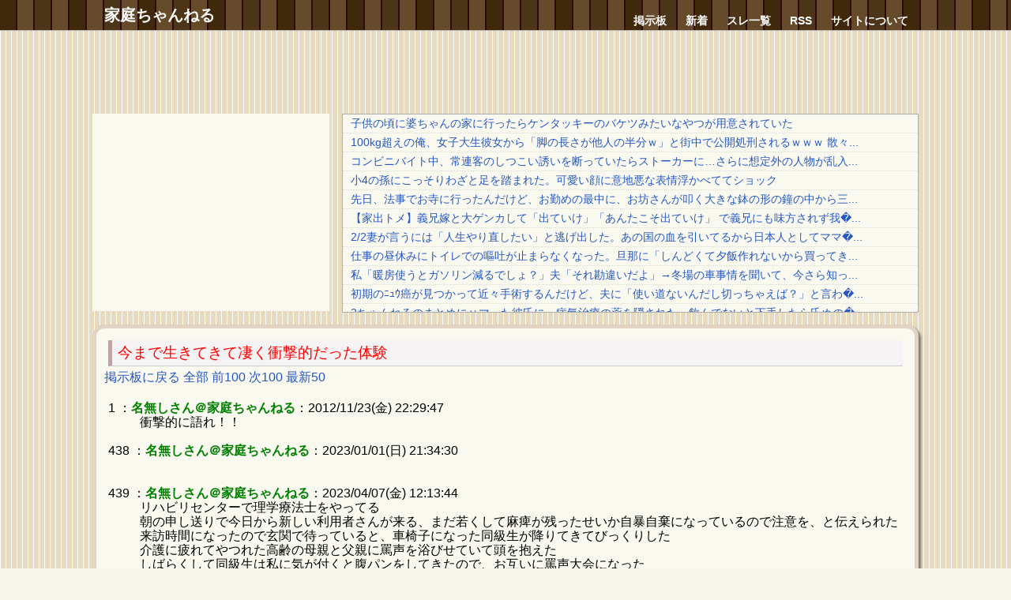

--- FILE ---
content_type: text/html
request_url: https://kateich.net/test/read.cgi/bbs/1353677386/438-538
body_size: 7949
content:
<!DOCTYPE HTML PUBLIC "-//W3C//DTD HTML 4.01 Transitional//EN" "http://www.w3.org/TR/html4/loose.dtd">
<html lang="ja">
<head>

 <meta http-equiv=Content-Type content="text/html;charset=Shift-JIS">
 <meta http-equiv="Content-Style-Type" content="text/css">
 <meta name="viewport" content="width=device-width,initial-scale=1" />

 <link href="//kateich.net/base.css" rel="stylesheet" type="text/css" />
 <link rel="shortcut icon" href="//kateich.net/favicon.ico" type="image/vnd.microsoft.icon" />
 <!--[if lt IE 9]>
 <script src="//css3-mediaqueries-js.googlecode.com/svn/trunk/css3-mediaqueries.js"></script>
 <![endif]-->
 
 <script type="text/javascript">
 
   var _gaq = _gaq || [];
   _gaq.push(['_setAccount', 'UA-38057515-1']);
   _gaq.push(['_trackPageview']);
 
   (function() {
     var ga = document.createElement('script'); ga.type = 'text/javascript'; ga.async = true;
     ga.src = ('https:' == document.location.protocol ? 'https://ssl' : 'http://www') + '.google-analytics.com/ga.js';
     var s = document.getElementsByTagName('script')[0]; s.parentNode.insertBefore(ga, s);
   })();
 
 </script>

 <title>今まで生きてきて凄く衝撃的だった体験</title>

</head>
<!--nobanner-->
<body bgcolor="#FAF9F0" text="#000000" link="#0000FF" alink="#FF0000" vlink="#AA0088">

<div id="container">
<div id="header">
<div class="headerarea">

<div class="home">
<a href="/">家庭ちゃんねる</a>
</div>

<div class="menu">
 <a href="/bbs/">掲示板</a>
 <a href="/latest">新着</a>
 <a href="/bbs/subback.html">スレ一覧</a>
 <a class="pconly_menu" href="/index.xml" target="_blank">RSS</a>
 <a class="pconly_menu" href="/about">サイトについて</a>
</div>

</div>
</div>


<div id="main">
<div class="mainarea">

<div style="width:100%;text-align:center;margin: 5px 0;">
<!-- admax -->
<script src="https://adm.shinobi.jp/o/ce40eaf75a95f097f27e056db843a318"></script>
<!-- admax -->
</div>
<div id="headline_area" class="clearfix">
<div id="headline_banner">

<!-- admax -->
<script src="https://adm.shinobi.jp/o/c38a34edccec63870f54c021fefb42a9"></script>
<!-- admax -->

</div>
<div id="headline_rss_wrap">
<div id="headline_rss">
<iframe src="/headline.html" scrolling="no" frameborder="0"></iframe>
</div>
</div>
</div>

<div class="threadbox radiusbox">
<h1 style="color:#FF0000;font-size:larger;font-weight:normal;">今まで生きてきて凄く衝撃的だった体験</h1>

<div class="links">
<a href="/bbs/">掲示板に戻る</a>
<a href="https://kateich.net/test/read.cgi/bbs/1353677386/">全部</a>
<a href="https://kateich.net/test/read.cgi/bbs/1353677386/338-">前100</a>
<a href="https://kateich.net/test/read.cgi/bbs/1353677386/445-545">次100</a>
<a href="https://kateich.net/test/read.cgi/bbs/1353677386/l50">最新50</a>
</div>
<dl class="thread">
<dt>1 ：<font color="green"><b>名無しさん＠家庭ちゃんねる</b></font>：2012/11/23(金) 22:29:47</dt><dd> 衝撃的に語れ！！ <br><br></dd>
<dt>438 ：<font color="green"><b>名無しさん＠家庭ちゃんねる</b></font>：2023/01/01(日) 21:34:30</dt><dd> 　 <br><br></dd>
<dt>439 ：<font color="green"><b>名無しさん＠家庭ちゃんねる</b></font>：2023/04/07(金) 12:13:44</dt><dd> リハビリセンターで理学療法士をやってる <br> 朝の申し送りで今日から新しい利用者さんが来る、まだ若くして麻痺が残ったせいか自暴自棄になっているので注意を、と伝えられた <br> 来訪時間になったので玄関で待っていると、車椅子になった同級生が降りてきてびっくりした <br> 介護に疲れてやつれた高齢の母親と父親に罵声を浴びせていて頭を抱えた <br> しばらくして同級生は私に気が付くと腹パンをしてきたので、お互いに罵声大会になった <br>  <br> その後も散々喧嘩して、泣いて、笑った <br> 今年から車椅子から杖も要らなくなって、来年めでたく結婚することになって衝撃だった <br> 人生どうなるか分からないものね(笑 <br><br></dd>
<dt>440 ：<font color="green"><b>名無しさん＠家庭ちゃんねる</b></font>：2023/04/07(金) 14:24:59</dt><dd> <a href="https://kateich.net/test/read.cgi/bbs/1353677386/439" target="_blank">&gt;&gt;439</a> <br>  <br> 人生経験が豊富じゃないから罵声をお互いに浴びせられる人間関係というのが想像つかない <br> でもそんな感情丸出しの本音を受け止められるプロの理学療法士さんがいたからこそ、その患者さんの立ち直りもはやかったのかな <br> 患者さんも頑張って自分自身を見つめられたんだろうな <br> 回復出来て良かった <br>  <br> お疲れさまでした <br><br></dd>
<dt>441 ：<font color="green"><b>名無しさん＠家庭ちゃんねる</b></font>：2023/07/23(日) 09:41:05</dt><dd>  <br> 439 名前：名無しさん＠家庭ちゃんねる：2023/04/07(金) 12:13:44 <br> リハビリセンターで理学療法士をやってる <br> 朝の申し送りで今日から新しい利用者さんが来る、まだ若くして麻痺が残ったせいか自暴自棄になっているので注意を、と伝えられた <br> 来訪時間になったので玄関で待っていると、車椅子になった同級生が降りてきてびっくりした <br> 介護に疲れてやつれた高齢の母親と父親に罵声を浴びせていて頭を抱えた <br> しばらくして同級生は私に気が付くと腹パンをしてきたので、お互いに罵声大会になった <br>  <br> その後も散々喧嘩して、泣いて、笑った <br> 今年から車椅子から杖も要らなくなって、来年めでたく結婚することになって衝撃だった <br> 人生どうなるか分からないものね(笑 <br>  <br> ＿＿＿＿＿＿＿＿＿＿＿＿＿＿＿＿＿＿＿ <br>  <br> 何書いてるのかさっぱりわからない。 <br>  <br> 車椅子の同級生・・・ <br> きみは理学療法士でしょ？ <br>  <br> 利用者じゃなく患者だよ？ <br> 後も何書いてるのかとても療法士とは思えない。 <br>  <br>  <br>  <br>  <br>  <br>  <br><br></dd>
<dt>442 ：<font color="green"><b>名無しさん＠家庭ちゃんねる</b></font>：2023/08/25(金) 12:51:31</dt><dd> <a href="https://kateich.net/test/read.cgi/bbs/1353677386/441" target="_blank">&gt;&gt;441</a> <br> 怪我は完治しているが歩行障害が残っている場合は、怪我人ではないから患部もないから厳密には患者じゃない <br> センターの利用者と言う場合もある。 <br> 施設による。 <br> とりあえず紆余曲折あってかつての同級生と結婚したんだろ。 <br><br></dd>
<dt>443 ：<font color="green"><b>名無しさん＠家庭ちゃんねる</b></font>：2023/08/27(日) 10:26:02</dt><dd> <a href="https://kateich.net/test/read.cgi/bbs/1353677386/411" target="_blank">&gt;&gt;411</a> <br> 他のサイトからわざわざ追いかけて来たのか <br> 数ヶ月前の書き込みなんだからもう居ないでしょうに <br>  <br><br></dd>
<dt>444 ：<font color="green"><b>名無しさん＠家庭ちゃんねる</b></font>：2023/08/28(月) 07:34:33</dt><dd> <a href="https://kateich.net/test/read.cgi/bbs/1353677386/443" target="_blank">&gt;&gt;443</a> <br> 安価、間違っている？ <br>  <br> <a href="https://kateich.net/test/read.cgi/bbs/1353677386/441" target="_blank">&gt;&gt;441</a>は読解力と想像力が足らないと思われ <br> もしくは外国系日本人 <br><br></dd>
<dt>445 ：<font color="green"><b>名無しさん＠家庭ちゃんねる</b></font>：2023/08/28(月) 21:10:03</dt><dd> <a href="https://kateich.net/test/read.cgi/bbs/1353677386/444" target="_blank">&gt;&gt;444</a> <br>  <br> ああぁ間違えた…ごめんなさい <br> そう、443にしたかったの <br>  <br> 私も日系とか、外国の人かと思ってる <br> 留学生とかさ <br><br></dd>
</dl>
</div>
<font color="red" face="Arial"><b>193KB</b></font>

<hr>
<center><a href="https://kateich.net/test/read.cgi/bbs/1353677386/445-">新着レスの表示</a></center>
<hr>

<div class="bbsmenubox radiusbox">
<div class="links">
<a href="/bbs/">掲示板に戻る</a>
<a href="https://kateich.net/test/read.cgi/bbs/1353677386/">全部</a>
<a href="https://kateich.net/test/read.cgi/bbs/1353677386/338-438">前100</a>
<a href="https://kateich.net/test/read.cgi/bbs/1353677386/445-545">次100</a>
<a href="https://kateich.net/test/read.cgi/bbs/1353677386/l50">最新50</a>
</div>
<form method="POST" action="/test/bbs.cgi">
<input type="hidden" name="bbs" value="bbs"><input type="hidden" name="key" value="1353677386"><input type="hidden" name="time" value="1768356470">
<input type="submit" value="書き込む">
名前：<input type="text" name="FROM" value="" size="19">
E-mail<font size="1">（省略可）</font>：<input type="text" name="mail" value="" size="19"><br>
<textarea rows="5" cols="70" name="MESSAGE"></textarea>
</form>
</div>
</div>
</div> <!-- main -->


<div id="footer">
<div class="copyright">Copyright &copy; 家庭ちゃんねる</div>
</div>
</div> <!-- container -->


</body>
</html>


--- FILE ---
content_type: text/html
request_url: https://kateich.net/headline.html
body_size: 12525
content:
<!DOCTYPE HTML PUBLIC "-//W3C//DTD HTML 4.01 Transitional//EN" "http://www.w3.org/TR/html4/loose.dtd">
<html lang="ja">
<head>

 <meta http-equiv=Content-Type content="text/html;charset=Shift-JIS">
 <meta http-equiv="Content-Style-Type" content="text/css">
<script type="text/javascript">
function ReloadAddr(){
	window.location.reload();
}
setTimeout(ReloadAddr, 1800000);
</script>
<style type="text/css">
<!--
html,body{height:100%;}
body{ margin:0; padding:0; font-size:16px; line-height:18px; background:#f7f5ec; font-family:IPAMonaPGothic,'IPA ･筵ﾊ? P･ｴ･ｷ･ﾃ･ｯ',Monapo,Mona,'MS PGothic','｣ﾍ｣ﾓ ｣ﾐ･ｴ･ｷ･ﾃ･ｯ',sans-serif; -webkit-text-size-adjust: 100%; }
#headline { height:250px; overflow:auto; background:#FAf9f0; margin-bottom: 50px; }
#headline ul { margin: 0; padding: 0; list-style-type: none; font-size:14px; line-height: 1.7; }
#headline li { margin: 0; padding: 0px 10px; border-bottom: 1px dotted #D2DEE4; }
#headline a{color:#2457C3; text-decoration:none;}
#headline a:visited{color:#91C4D9;}
#headline a:hover{color:#54A9F3;text-decoration:underline;}
.bbsboxa{ background:#FAF9F0; margin:15px 0; padding:10px; border:5px #E3D3C3 solid; }
-->
</style>
</head>
<body>
<div id="headline">
<ul>
<li><a href="https://kosoch.com/blog-entry-74400.html" target="_blank">子供の頃に婆ちゃんの家に行ったらケンタッキーのバケツみたいなやつが用意されていた</a></li>
<li><a href="https://www.newsmana.com/archives/98764" target="_blank">100kg超えの俺、女子大生彼女から「脚の長さが他人の半分ｗ」と街中で公開処刑されるｗｗｗ 散々...</a></li>
<li><a href="https://kinggonzalez.net/archives/66705" target="_blank">コンビニバイト中、常連客のしつこい誘いを断っていたらストーカーに…さらに想定外の人物が乱入...</a></li>
<li><a href="https://kazokuchannel.doorblog.jp/archives/62924518.html" target="_blank">小4の孫にこっそりわざと足を踏まれた。可愛い顔に意地悪な表情浮かべててショック</a></li>
<li><a href="https://nagooka.net/archives/75510086.html" target="_blank">先日、法事でお寺に行ったんだけど、お勤めの最中に、お坊さんが叩く大きな鉢の形の鐘の中から三...</a></li>
<li><a href="http://labradorsokuho.net/archives/46555501.html" target="_blank">【家出トメ】義兄嫁と大ゲンカして「出ていけ」「あんたこそ出ていけ」 で義兄にも味方されず我�...</a></li>
<li><a href="http://2chmatome.net/archives/46555076.html" target="_blank">2/2妻が言うには「人生やり直したい」と逃げ出した。あの国の血を引いてるから日本人としてママ�...</a></li>
<li><a href="http://kijyomita.com/archives/62884497.html" target="_blank">仕事の昼休みにトイレでの嘔吐が止まらなくなった。旦那に「しんどくて夕飯作れないから買ってき...</a></li>
<li><a href="http://sutekinakijo.com/archives/59610958.html" target="_blank">私「暖房使うとガソリン減るでしょ？」夫「それ勘違いだよ」→冬場の車事情を聞いて、今さら知っ...</a></li>
<li><a href="http://www.matometemitatta.com/excision" target="_blank">初期のﾆｭｳ癌が見つかって近々手術するんだけど、夫に「使い道ないんだし切っちゃえば？」と言わ�...</a></li>
<li><a href="http://kijonotakuhaibin.com/archives/62911315.html" target="_blank">2ちゃんねるのまとめにハマった彼氏に、病気治療の薬を隠された。飲んでないと下手したら氏ぬの�...</a></li>
<li><a href="https://honwaka2ch.livedoor.biz/archives/10988470.html" target="_blank">【未解決事件】三億円事件、保険かかってたから誰も損してないんやっけ</a></li>
<li><a href="http://sukashuraba.net/archives/46555386.html" target="_blank">嫁の1度目のウワキで再構築。ところがまた同じ男とウワキ。俺｢離婚だ｣嫁｢ベランダから飛び降りる...</a></li>
<li><a href="https://okusama-kijyo.com/archives/62914041.html" target="_blank">義姉『フライパンなんて１０００円で売ってるのに、わざわざティファールとかw』私「は？」 → �...</a></li>
<li><a href="http://blog.livedoor.jp/whoistrueenemy/archives/54808209.html" target="_blank">不妊治療が叶って妊娠したので不要になった排卵検査薬を姉に譲ったら「私によこしなさいよ！だい...</a></li>
<li><a href="http://blog.livedoor.jp/kidandan/archives/62930167.html" target="_blank">【福岡】ど派手衣装「これが北九州の正装」二十歳の記念式典、今年はシブ派手</a></li>
<li><a href="http://magunibo.blog.fc2.com/blog-entry-16348.html" target="_blank">若い頃はマフラーやストールは「見た目のおしゃれ」なアイテムで正直なくても困らなかった</a></li>
<li><a href="https://watarukiti.com/archives/90253796.html" target="_blank">『ある調味料をネットでお取り寄せしてるんだ～』と同僚に話してた私。その時、通りすがりの別の...</a></li>
<li><a href="https://onihimechan.com/archives/62918155.html" target="_blank">彼女『男友達を２人で旅行に行く』俺「じゃあ俺も女の子と２人で旅行に行っていいの？」彼女『ち...</a></li>
<li><a href="https://shuraba-matome.com/archives/59635404.html" target="_blank">【悲報】小中高生の自ｻﾂ、過去最多</a></li>
<li><a href="http://syurabahazard.com/archives/1083266140.html" target="_blank">ワイ「FXでも始めてみるか！」→軽いノリで手を出した結果、想像以上の事態になってしまい…</a></li>
<li><a href="http://kijyotown.net/archives/46555431.html" target="_blank">なぜか私を敵視する末弟嫁。挨拶しても無視、横を向いてボソっと「…年寄りくさ」「ババくさっ」...</a></li>
<li><a href="https://ikuzi2p.livedoor.blog/archives/10988494.html" target="_blank">園のママに芸能人じゃないの！？嘘！？ってレベルの超美人がいる</a></li>
<li><a href="http://kijyokaigi.com/archives/45676113.html" target="_blank">部屋の冷蔵庫から勝手に食料盗っていく義兄の妹に｢彼氏の誕生パーティーにお呼ばれしたから、何�...</a></li>
<li><a href="http://kidan-m.com/archives/62925512.html" target="_blank">【悲劇】浮気した妻が親権を主張！話し合いも限界…まさかの結末に</a></li>
<li><a href="http://kizyonouwaki.com/archives/38024078.html" target="_blank">嫁の携帯を覗いてみたら真っ黒。俺「どうしたいの？」嫁、間男「結婚させてください。親権は放棄...</a></li>
<li><a href="https://ikarishintou.com/archives/96551441.html" target="_blank">【許せん】初産で退院の翌日にトメが家に来る事になった。そこへ、過去に旦那をいびって円形ハゲ...</a></li>
<li><a href="http://blog.livedoor.jp/kekkongo/archives/2054129.html" target="_blank">【専業主婦】一瞬の火柱を冷たく突き放す無言の夫の背中　三が日も休まず働き続けた私に、救いは...</a></li>
<li><a href="http://kopipe2011.blog116.fc2.com/blog-entry-33461.html" target="_blank">腰痛と座骨神経痛</a></li>
<li><a href="https://kongaich.livedoor.biz/archives/29254858.html" target="_blank">【えっっ？】親父が、8歳になった孫と『泳げたい焼き君』の話になって、「たい焼きがどうやって�...</a></li>
<li><a href="https://kijoume.blog.jp/archives/45641507.html" target="_blank">【泥棒】会社にレンジがあるので個人でラップを置いていた。長さ１kmあってそれなりに値段するラ...</a></li>
<li><a href="http://uwakich.com/archives/59637009.html" target="_blank">披露宴の準備中に旦那が不倫して相手が妊娠。子供を堕したら許すと伝えたが旦那が応じない。</a></li>
<li><a href="https://kijyomatome.com/archives/62913210.html" target="_blank">【無理です】コトメは海外在住で結婚して２歳男児もち。義実家に一ヶ月間帰省しているが、子供を...</a></li>
<li><a href="http://densetsunokijo.net/archives/41419426.html" target="_blank">娘「お父さんは来なくて良い」。普段は2人で買い物へ行くし仲良しなのに何で体育祭へ行ったらダ�...</a></li>
<li><a href="http://romeodensetsu.com/archives/38023761.html" target="_blank">性格が超悪いコトメの彼氏がコトメにはもったいないイケメンだった 見たことあるなと思ったらコ�...</a></li>
<li><a href="https://heartlife-matome.com/archives/59629880.html" target="_blank">【修羅場】プールの授業中に腹が猛烈に痛くなったのでトイレに向かったが、便意が限界に達した俺...</a></li>
<li><a href="http://kijyomatome-ch.com/archives/48004712.html" target="_blank">先日義弟の引っ越しを手伝った。車で来て手伝って欲しいと言われたので高速使って1時間半かけて�...</a></li>
<li><a href="http://purinisdrink.net/archives/38023236.html" target="_blank">【後編】友人との旅行から帰宅したら、私がボーナスで買った大型テレビが姿を消していた。夫「俺...</a></li>
<li><a href="https://xresolutionx.livedoor.blog/archives/38018619.html" target="_blank">数年間から掲示板に事実を少し曲げた身内ネタを書き込んでいた犯人が舅の年の離れた妹だった。復...</a></li>
<li><a href="http://nyankosokuho.com/archives/39987730.html" target="_blank">彼氏に「ま?ん()」って言われたから距離置いてるんだけど、共通の友達数人に「彼氏が可哀想。そ�...</a></li>
<li><a href="http://uwasakijo.net/archives/59638652.html" target="_blank">【悲しい】帰宅したら家の前でファーストシューズを履いた我が子が実母と遊んでた。私『まだ外で...</a></li>
<li><a href="http://kijojikenbo.com/archives/62929386.html" target="_blank">【キチ夫婦】旦那が元カノに精子提供してた！→私に相談もせず、久しぶりに赤ちゃんのお世話もし...</a></li>
<li><a href="http://kitimama.jp/archives/62930328.html" target="_blank">義実家で雑談してたら、やってきたコトメが突然私の髪を引っ張って「人の旦那に手を出すなよこの...</a></li>
<li><a href="http://kichimama.net/archives/46551685.html" target="_blank">元夫「子供ほしいなー」現妻「子供いらない！妊娠も出産もしたくない！仕事も辞めたくない！」→...</a></li>
<li><a href="http://kijyotsubu.net/archives/45675923.html" target="_blank">私「もうすぐ地元着くよ～」同棲中彼「駅の近くの立ち飲み屋で1人で飲んでたから、迎えに行こう�...</a></li>
<li><a href="http://pomepuu.net/archives/46554926.html" target="_blank">【修羅場】躁鬱を発症した嫁「私、ﾀﾋにたい・・・」俺（嫁の気持ちが和らぐように話を聞いて、宥...</a></li>
<li><a href="http://kichimama.com/archives/62929753.html" target="_blank">事情があって叔父さんのお宅にお世話になっているが、叔父の奥さん「小さい子がいるから、躾の為...</a></li>
<li><a href="http://syurabake.com/archives/39983179.html" target="_blank">嫁親が色々介入して来て仕事辞めさせられて、俺親の反対押し切って嫁実家にマスオさん状態。家で...</a></li>
<li><a href="http://kisslog2.com/archives/328222.html" target="_blank">【恨み】不倫して逃げた嫁を家政婦に格下げ→奴隷計画を進行中wの理由がエグすぎwwww</a></li>
<li><a href="http://kijobibouroku.com/archives/59637864.html" target="_blank">【2/2】嫁が家を買うようで住宅雑誌を見ていた。俺「ゲームする部屋欲しい」嫁「あなたと住むつ�...</a></li>
<li><a href="http://shurabach.org/archives/41419062.html" target="_blank">弟嫁「確かに不倫したしパチンカスの私だけど離婚はあんまり！」「貰えると思った慰謝料を逆によ...</a></li>
<li><a href="https://uwakitaiken.com/archives/1083275833.html" target="_blank">【ドン引き】弟夫婦の家にいったんだが、鍋は洗ってないまま使ってるような感じだし蛇口の水が出...</a></li>
<li><a href="http://www.recosoku.com/archives/59634108.html" target="_blank">【悲報】結婚式のビデオにラブシーンとか作ってあってドン引きした</a></li>
<li><a href="http://oniyomediary.com/article/posttime-202601141000.html" target="_blank">【画像】この謎解き問題難しすぎて全く答えがわからない・・・</a></li>
<li><a href="http://kijonikki.net/archives/48009837.html" target="_blank">【相談】妻「最近万引きＧメンに監視されていて、家まで隠れてつけてくる」俺「勘違いじゃないの...</a></li>
<li><a href="https://mojomojo-licarca.com/archives/59625877.html" target="_blank">【覚醒】うちの旦那は所謂かわいい系の顔。ある日の忘年会でいつものように女装した旦那。後輩が...</a></li>
<li><a href="http://shurabana.com/archives/1085300109.html" target="_blank">【エネ夫！】元夫の目の前でいびられるも元夫はトメの味方になった…orzが、離婚も考えていたと�...</a></li>
<li><a href="http://polite-kijyo.net/archives/45672352.html" target="_blank">【風潮】レストランにて俺「割り勘だからね、割り勘嫌がる女嫌いだからね」とさっさと自分の会計...</a></li>
<li><a href="http://kimagure-kijyo.com/archives/48006290.html" target="_blank">旦那「そろそろ子供を考えない？」私「あほか！私が子供作りたいなと考えられるようにまず仕事見...</a></li>
<li><a href="http://kichimama-life.com/archives/41416038.html" target="_blank">【2/2】嫁と嫁両親のキチが発覚！里帰りしている嫁は子供が産めない嫁の姉に、「おねえちゃん、�...</a></li>
<li><a href="https://ouchinews.doorblog.jp/archives/62912796.html" target="_blank">通っていた小学校では音楽学校かと思うほど歌の授業があった</a></li>
<li><a href="http://blog.livedoor.jp/love120331/archives/59635692.html" target="_blank">【激論】アジフライの次点にくるフライ</a></li>
<li><a href="http://shurabanote.com/archives/48006232.html" target="_blank">【スッキリ】私だけがターゲットでアクセサリーやお金を盗ってく子がいた。→数年後ママ友として...</a></li>
<li><a href="http://girls2chmatome.net/archives/38022250.html" target="_blank">恋人と一緒に回らない寿司屋に行ったら、巻物でもないのに醤油をつけてた…。もう30にもなるのに...</a></li>
<li><a href="https://saikyokijyo.blog.jp/archives/96538589.html" target="_blank">【父ちゃん頑張れ】うちの嫁はバカで暑がり。夜、赤ん坊の布団がはだけてるので掛けてやったら「...</a></li>
</ul>
</div>

<div class="bbsboxa">
<a href="/">家庭ちゃんねるトップページ</a>
</div>
</body>
</html>


--- FILE ---
content_type: text/css
request_url: https://kateich.net/base.css
body_size: 7725
content:
div,h1,h2,h3,h4,h5,h6,pre,code,form,fieldset,legend,input,textarea,p,th,td{ margin:0; padding:0; }

html,body{height:100%;}
body{ overflow-wrap:break-word; word-break:break-all; margin:0; padding:0; font-size:16px; line-height:18px; background:#f7f5ec url(/images/bk1627.png) repeat; font-family:IPAMonaPGothic,'IPA ･筵ﾊ｡ｼ P･ｴ･ｷ･ﾃ･ｯ',Monapo,Mona,'MS PGothic','｣ﾍ｣ﾓ ｣ﾐ･ｴ･ｷ･ﾃ･ｯ',sans-serif; -webkit-text-size-adjust: 100%;}
img{ border:0; vertical-align: bottom; }
table { border-collapse:collapse; border-spacing:0; }
a{color:#2457C3; text-decoration:none;}
a:visited{color:#7154D9;}
a:hover{color:#54A9F3;text-decoration:underline;}

h1 {font-size:1.3em; font-weight:bold; margin:5px; padding:7px; background:#F5F3F3; border-bottom:1px solid #CCCCCC; border-left:5px solid #C3A3A3; }
h2 {font-size:1.2em; font-weight:bold; margin:5px; padding:7px; background:#F5F3F3; border-bottom:1px solid #CCCCCC; border-left:5px solid #C3A3A3; }
h3 {font-size:1.1em; font-weight:bold; margin:5px; padding:7px; background:#F5F3F3; border-bottom:1px solid #CCCCCC; border-left:5px solid #C3A3A3; }

.clearfix { zoom: 1; }
.clearfix:after { content: "."; clear: both; display: block; line-height: 0; height: 0; visibility: hidden; }

div#container{ position:relative; min-height:100%; }
* html div#container{ height:100%; }

#header{ margin-bottom: 10px; text-align:center; background:#fefefe url(/images/1130.png) repeat; border-bottom: 1px solid #ACACAC; }
#header .headerarea{ width:1046px; margin:0 auto; text-align:left; position: relative; }
#header .home{ }
#header .home a{ width:180px; padding:10px 15px; color:#fff; font-size:20px; font-weight:bold; white-space:nowrap; display:block; text-decoration: none; }
#header .home a:hover{ text-decoration: underline; }
#header .menu{ position: absolute; bottom:3px; right:3px; white-space:nowrap; }
#header .menu a{ padding:0px 10px; color:#fff; font-size:14px; font-weight:bold; white-space:nowrap; text-decoration: none; }
#header .menu a:hover{ text-decoration: underline; }

#main{ text-align:center; padding-bottom:120px;}
#main .mainarea{ width:1046px; margin:0 auto; text-align:left; }

#footer {text-align:center; background:#fefefe url(/images/1130.png) repeat; border-top: 1px solid #ACACAC; position:absolute; bottom:0; width:100%; height:100px; }
#footer .copyright{padding: 10px 0 0; color:#fff;}
#footer a{color:#fff;}

#headline_area { margin-bottom: 10px; }
#headline_banner {float:left; width:300px; height:250px; position: relative; z-index: 1; background:#FAF9F0;}
#headline_bannersp { float:none;  margin:0 auto;  text-align:center; }
#headline_rss_wrap {float:right; margin-left:-316px; position: relative; width: 100%; min-width: 300px; z-index: 0;}
#headline_rss {margin-left:316px; border: 1px solid #ACACAC; overflow:hidden;}
#headline_area iframe {width:100%;height:250px;}
#headline { height:250px; overflow:auto; background:#FAf9f0; margin-bottom: 50px; }
#headline ul { margin: 0; padding: 0; list-style-type: none; font-size:14px; line-height: 1.7; }
#headline li { margin: 0; padding: 0px 10px; border-bottom: 1px dotted #D2DEE4; }
#headline a{color:#2457C3; text-decoration:none;}
#headline a:visited{color:#91C4D9;}
#headline a:hover{color:#54A9F3;text-decoration:underline;}

#antenna_wrap {float:left; margin-right:-316px; position: relative; width: 100%; min-width: 300px; z-index: 0;}
#antenna {margin-right:316px;}
#sub {width:300px; float:right; position: relative; z-index: 1;}
.subads {margin-bottom:10px;}

.threads{ background:#FAF9F0; margin:15px 0; padding:5px 0; border:5px #E3D3C3 solid;}
.threads ul{margin:0 0 5px; padding:0; font-size:16px;list-style:none;}
.threads li{margin:0; padding:7px; border-top:dotted 1px #D2DEE4;white-space: nowrap; overflow: hidden; text-overflow: ellipsis;}
.threads li:nth-child(even){background:#FAF9F0;}
.threads li:nth-child(odd){background:#EEEBE7;}
.threads a{color:#2457C3; text-decoration:none;}
.threads a:hover{color:#54A9F3;text-decoration:underline;}

table.kakolog { background:#FAF9F0; border:1px #A3A3A3 solid; border-collapse: collapse; border-spacing: 0; }
table.kakolog th { padding:5px; border:1px #A3A3A3 solid; border-width: 0 0 1px 1px; background: #E5E5E5; font-weight: bold; line-height: 120%; text-align: center; }
table.kakolog td { padding:5px; border:1px #A3A3A3 solid; border-width: 0 0 1px 1px; text-align: center; }

.radiusbox{ -moz-border-radius: 15px; -webkit-border-radius: 15px; border-radius: 15px; -moz-box-shadow: 3px 3px 3px #777; -webkit-box-shadow: 3px 3px 3px #777; box-shadow: 3px 3px 3px #777; behavior: url(/ie-css3.htc); }
.bbsmenubox{ background:#EEFFE5; margin:15px 0; padding:10px; border:5px #C3D3A3 solid; }
.bbsboxa{ background:#FAF9F0; margin:15px 0; padding:10px; border:5px #E3D3C3 solid; }
.threadbox{ background:#FAF9F0; margin:15px 0; padding:10px; border:5px #E3D3C3 solid; }
dl.thread{ background:#FAF9F0; padding:5px; width:100%;}

textarea { width:80%; height:7em; }

.blogbox{ background:#FAF9F0; margin:0 0 15px 0; padding:0px; border:5px #E3D3C3 solid;}
.blogbox .blogname{padding: 0 10px; font-size: 16px; font-weight:bold; height:40px; line-height:40px; white-space: nowrap; overflow: hidden; text-overflow: ellipsis; }
.blogbox .blogname a{color:#2489b3;}
.blogbox .blogname a:visited{color:#2489b3;}
.blogbox .star0 {background:url(/images/star0.png) no-repeat 99% 50%;}
.blogbox .star1 {background:url(/images/star1.png) no-repeat 99% 50%;}
.blogbox .star2 {background:url(/images/star2.png) no-repeat 99% 50%;}
.blogbox .star3 {background:url(/images/star3.png) no-repeat 99% 50%;}
.blogbox .star5 {background:url(/images/star5.png) no-repeat 99% 50%;}
.blogbox .star7 {background:url(/images/star7.png) no-repeat 99% 50%;}
.blogbox ul{margin:0 0 5px; padding:0; font-size:16px;line-height:1.3;list-style:none;}
.blogbox li{margin:0; padding:7px 10px; border-top:dotted 1px #D2DEE4;}
.blogbox li:nth-child(even){background:#FAF9F0;}
.blogbox li:nth-child(odd){background:#EEEBE7;}
.blogbox a{color:#2457C3; text-decoration:none;}
.blogbox a:visited{color:#91C4D9;}
.blogbox a:hover{color:#54A9F3;text-decoration:underline;}
.blogbox .linktitle a{color:#E35754; font-weight:bold;}
.blogbox .linktitle a:hover{color:#F43973;text-decoration:underline;}

.latest_box{ background:#FAF9F0; margin:0 0 15px 0; padding:10px; border:5px #E3D3C3 solid; }
.latest_subject{ font-size:12px; }
.latest_info{ }
.latest_name{ color:green; }
.latest_content{ padding:10px 10px 10px 20px; }
#sub .latest_content {max-height:10em;overflow:hidden;}

.pagenav {margin:20px 0 100px;}
.pagenav ul {margin:0; padding:0; list-style:none; text-align:center;}
.pagenav li {margin: 1px 3px 1px 1px; padding:0; display:inline;}
.pagenav a {text-align:center; font-size 12px; padding: 3px 7px; border:1px solid #616161; background:#FAF9F0; }
.pagenav a.selected {background:#D0D0FF; }


@media screen and (max-width: 996px) {

#header .headerarea{ width:100%; }
#main .mainarea{ width:100%; }

}

@media screen and (max-device-width: 996px) {

#header .headerarea{ width:100%; }
#main .mainarea{ width:100%; }

}

@media screen and (max-width: 640px) {

body { background:#F3F3F0; }
#header .headerarea{ height: 70px; }
#headline_banner {float:none; margin:0 auto;}
#headline_rss {float:none; display: none;}
#antenna_wrap {margin:0; float:none;}
#antenna {margin:0}
#sub {width:100%; float:none; }
textarea {width:100%;}
dl.thread dd { margin-left: 1em; }

}

@media screen and (max-device-width: 640px) {

body { background:#F3F3F0; }
#header .headerarea{ height: 70px; }
#headline_banner {float:none; margin:0 auto;}
#headline_rss {float:none; display: none;}
#antenna_wrap {margin:0; float:none;}
#antenna {margin:0}
#sub {width:100%; float:none; }
textarea {width:100%;}
dl.thread dd { margin-left: 1em; }
.pconly_menu {display: none;}

}



--- FILE ---
content_type: application/javascript;charset=utf-8
request_url: https://adm.shinobi.jp/b/5dc1931e22ed18bd10c1029a6ba400b5?sid=gvpfl0x48&url=https%3A%2F%2Fkateich.net%2Ftest%2Fread.cgi%2Fbbs%2F1353677386%2F438-538&referrer=&du=https%3A%2F%2Fkateich.net%2Ftest%2Fread.cgi%2Fbbs%2F1353677386%2F438-538&if=false&ic=false&olp=&fv=true&bid=305faf8a-c46e-4086-a1ec-8574faa5d564&callback=window.__admax_render__.render_banner&sc=1&tm=0&rand=1683332782
body_size: 596
content:
window.__admax_render__.render_banner({"request_id":"b3e0203a-9a05-465a-8a6a-fb0c8116306e","spot_id":"gvpfl0x48","tag_text":"<div id=\"admax-passback-b3e0203a-9a05-465a-8a6a-fb0c8116306e\"></div>\n<script type=\"text/javascript\" src=\"//pb.shinobi.jp/st/r.js\"></script>\n<script type=\"text/javascript\" src=\"//pb.shinobi.jp/t/59d1b3b570c14b00185a1565?rid=b3e0203a-9a05-465a-8a6a-fb0c8116306e&skey=5dc1931e22ed18bd10c1029a6ba400b5&site=http%3A%2F%2Fkateich.net%2F\"></script>","width":728,"height":90,"responsive":false,"tag_id":"5dc1931e22ed18bd10c1029a6ba400b5","tid":1147663,"imp_url":"https://adm.shinobi.jp/ib?v=2&c=[base64]&i=kM7L2DZf","click_url":"https://adm.shinobi.jp/cb?v=2&c=[base64]&i=kM7L2DZf","is_pc":true});

--- FILE ---
content_type: application/javascript;charset=utf-8
request_url: https://adm.shinobi.jp/b/c40e98f791022e142111d45b42967f25?sid=aouoz2ime&url=https%3A%2F%2Fkateich.net%2Ftest%2Fread.cgi%2Fbbs%2F1353677386%2F438-538&referrer=&du=https%3A%2F%2Fkateich.net%2Ftest%2Fread.cgi%2Fbbs%2F1353677386%2F438-538&if=false&ic=false&olp=&fv=true&bid=305faf8a-c46e-4086-a1ec-8574faa5d564&callback=window.__admax_render__.render_banner&sc=1&tm=0&rand=52942299646
body_size: 603
content:
window.__admax_render__.render_banner({"request_id":"fb2082eb-b1dc-462b-a7dc-deef2802d975","spot_id":"aouoz2ime","tag_text":"<div id=\"admax-passback-fb2082eb-b1dc-462b-a7dc-deef2802d975\"></div>\n<script type=\"text/javascript\" src=\"//pb.shinobi.jp/st/r.js\"></script>\n<script type=\"text/javascript\" src=\"//pb.shinobi.jp/t/59d1b38474724100170d9728?rid=fb2082eb-b1dc-462b-a7dc-deef2802d975&skey=c40e98f791022e142111d45b42967f25&site=http%3A%2F%2Fkateich.net%2F\"></script>","width":300,"height":250,"responsive":false,"tag_id":"c40e98f791022e142111d45b42967f25","tid":1071451,"imp_url":"https://adm.shinobi.jp/ib?v=2&c=[base64]&i=PRHFRiKD","click_url":"https://adm.shinobi.jp/cb?v=2&c=[base64]&i=PRHFRiKD","is_pc":true});

--- FILE ---
content_type: application/javascript;charset=utf-8
request_url: https://adm.shinobi.jp/o/ce40eaf75a95f097f27e056db843a318
body_size: 316
content:
document.write('<di' + 'v id="admax-banner-1a0051af-be52-454e-ac0f-9c1ac3f3405a" style="display:inline-block;width:728px;height:90px;"></di' + 'v>');window.admaxbanner = {admax_id:'admax-banner-1a0051af-be52-454e-ac0f-9c1ac3f3405a',tag_id:'5dc1931e22ed18bd10c1029a6ba400b5',type:'b',width:728,height:90};document.write('<scr' + 'ipt type="text/javascript" charset="utf-8" src="https://adm.shinobi.jp/st/s.js"></scr' + 'ipt>');

--- FILE ---
content_type: application/javascript;charset=utf-8
request_url: https://adm.shinobi.jp/o/c38a34edccec63870f54c021fefb42a9
body_size: 317
content:
document.write('<di' + 'v id="admax-banner-7ec60af7-df74-4b75-bc31-e98db28684e9" style="display:inline-block;width:300px;height:250px;"></di' + 'v>');window.admaxbanner = {admax_id:'admax-banner-7ec60af7-df74-4b75-bc31-e98db28684e9',tag_id:'c40e98f791022e142111d45b42967f25',type:'b',width:300,height:250};document.write('<scr' + 'ipt type="text/javascript" charset="utf-8" src="https://adm.shinobi.jp/st/s.js"></scr' + 'ipt>');